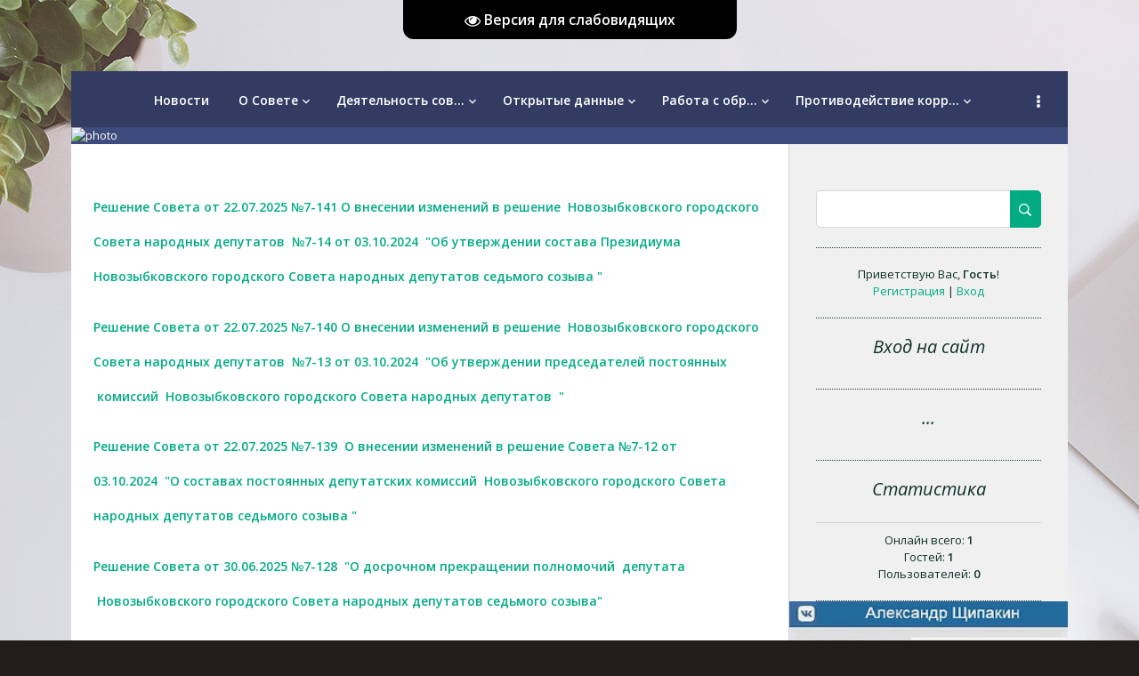

--- FILE ---
content_type: text/html; charset=UTF-8
request_url: https://sovet-nvz.ru/index/deputatskie_komissii/0-10
body_size: 7183
content:
<!DOCTYPE html>
<html>
<head>
 <meta charset="utf-8">
 <meta http-equiv="X-UA-Compatible" content="IE=edge,chrome=1">
<title>Совет народных депутатов города Новозыбкова - Депутатские комиссии</title>
<meta name="viewport" content="width=device-width, initial-scale=1.0, maximum-scale=1.0, user-scalable=no">
<link href='https://fonts.googleapis.com/css?family=Material+Icons|Open+Sans:300italic,400italic,600italic,400,600,300&subset=latin,cyrillic' rel='stylesheet' type='text/css'>
<link type="text/css" rel="stylesheet" href="/_st/my.css" />
<script type="text/javascript">
 var currentPageIdTemplate = 'sitePage10';
 var currentModuleTemplate = 'index';
</script>

	<link rel="stylesheet" href="/.s/src/base.min.css?v=221108" />
	<link rel="stylesheet" href="/.s/src/layer7.min.css?v=221108" />

	<script src="/.s/src/jquery-1.10.2.js"></script>
	
	<script src="/.s/src/uwnd.min.js?v=221108"></script>
	<link rel="stylesheet" href="/.s/src/ulightbox/ulightbox.min.css" />
	<link rel="stylesheet" href="/.s/src/social.css" />
	<script src="/.s/src/ulightbox/ulightbox.min.js"></script>
	<script src="/.s/src/visually_impaired.min.js"></script>
	<script>
/* --- UCOZ-JS-DATA --- */
window.uCoz = {"ssid":"007053432330340374631","module":"index","site":{"id":"C702024733","host":"702024733.uweb.ru","domain":"sovet-nvz.ru"},"uLightboxType":1,"language":"ru","layerType":7,"sign":{"7254":"Изменить размер","7287":"Перейти на страницу с фотографией.","7252":"Предыдущий","5458":"Следующий","5255":"Помощник","3125":"Закрыть","7253":"Начать слайд-шоу","7251":"Запрошенный контент не может быть загружен. Пожалуйста, попробуйте позже."},"country":"US"};
/* --- UCOZ-JS-CODE --- */
	var uhe    = 2;
	var lng    = 'ru';
	var has    = 0;
	var imgs   = 0;
	var bg     = 0;
	var hwidth = 0;
	var bgs    = [1, 2 ];
	var fonts  = [18,20,22,24,26,28];
	var eyeSVG = '<?xml version="1.0" encoding="utf-8"?><svg width="18" height="18" viewBox="0 0 1750 1750" xmlns="http://www.w3.org/2000/svg"><path fill="#ffffff" d="M1664 960q-152-236-381-353 61 104 61 225 0 185-131.5 316.5t-316.5 131.5-316.5-131.5-131.5-316.5q0-121 61-225-229 117-381 353 133 205 333.5 326.5t434.5 121.5 434.5-121.5 333.5-326.5zm-720-384q0-20-14-34t-34-14q-125 0-214.5 89.5t-89.5 214.5q0 20 14 34t34 14 34-14 14-34q0-86 61-147t147-61q20 0 34-14t14-34zm848 384q0 34-20 69-140 230-376.5 368.5t-499.5 138.5-499.5-139-376.5-368q-20-35-20-69t20-69q140-229 376.5-368t499.5-139 499.5 139 376.5 368q20 35 20 69z"/></svg>';
	jQuery(function ($) {
		document.body.insertAdjacentHTML('afterBegin', '<a id="uhvb" class="in-body top-centered " style="background-color:#000000; color:#ffffff; " href="javascript:;" onclick="uvcl();" itemprop="copy">'+eyeSVG+' <b>Версия для слабовидящих</b></a>');
		uhpv(has);
	});
	
 function uSocialLogin(t) {
			var params = {"yandex":{"height":515,"width":870},"ok":{"height":390,"width":710},"vkontakte":{"width":790,"height":400}};
			var ref = escape(location.protocol + '//' + ('sovet-nvz.ru' || location.hostname) + location.pathname + ((location.hash ? ( location.search ? location.search + '&' : '?' ) + 'rnd=' + Date.now() + location.hash : ( location.search || '' ))));
			window.open('/'+t+'?ref='+ref,'conwin','width='+params[t].width+',height='+params[t].height+',status=1,resizable=1,left='+parseInt((screen.availWidth/2)-(params[t].width/2))+',top='+parseInt((screen.availHeight/2)-(params[t].height/2)-20)+'screenX='+parseInt((screen.availWidth/2)-(params[t].width/2))+',screenY='+parseInt((screen.availHeight/2)-(params[t].height/2)-20));
			return false;
		}
		function TelegramAuth(user){
			user['a'] = 9; user['m'] = 'telegram';
			_uPostForm('', {type: 'POST', url: '/index/sub', data: user});
		}
function loginPopupForm(params = {}) { new _uWnd('LF', ' ', -250, -100, { closeonesc:1, resize:1 }, { url:'/index/40' + (params.urlParams ? '?'+params.urlParams : '') }) }
/* --- UCOZ-JS-END --- */
</script>

	<style>.UhideBlock{display:none; }</style>
	<script type="text/javascript">new Image().src = "//counter.yadro.ru/hit;noadsuweb?r"+escape(document.referrer)+(screen&&";s"+screen.width+"*"+screen.height+"*"+(screen.colorDepth||screen.pixelDepth))+";u"+escape(document.URL)+";"+Date.now();</script>

</head>
<body class="base">
<div class="cont-wrap">
 <!--U1AHEADER1Z--><header class="header">
 
 <div class="top-header">
 <div class="show-menu" id="show-menu"></div>
 
 <div class="show-search" id="show-search"></div>
 <div class="search-m-bd" id="search-m-bd">
		<div class="searchForm">
			<form onsubmit="this.sfSbm.disabled=true" method="get" style="margin:0" action="/search/">
				<div align="center" class="schQuery">
					<input type="text" name="q" maxlength="30" size="20" class="queryField" />
				</div>
				<div align="center" class="schBtn">
					<input type="submit" class="searchSbmFl" name="sfSbm" value="Найти" />
				</div>
				<input type="hidden" name="t" value="0">
			</form>
		</div></div>
 
 </div>
 <nav class="main-menu">
 <div id="catmenu">
 <!-- <sblock_nmenu> -->
<!-- <bc> --><div id="uNMenuDiv1" class="uMenuV"><ul class="uMenuRoot">
<li><a  href="http://sovet-nvz.ru/" ><span>Новости</span></a></li>
<li class="uWithSubmenu"><a  href="/index/0-2" ><span>О Совете</span></a><ul>
<li><a  href="/index/glava_novozybkovskogo_gorodskogo_okruga/0-7" ><span>Глава Новозыбковского городского округа</span></a></li>
<li><a  href="/index/deputatskij_korpus/0-8" ><span>Депутатский корпус</span></a></li>
<li><a  href="/index/struktura_soveta/0-9" ><span>Структура совета</span></a></li>
<li><a class=" uMenuItemA" href="/index/deputatskie_komissii/0-10" ><span>Депутатские комиссии</span></a></li>
<li><a  href="/index/o_deputatskikh_gruppakh_v_sovete/0-11" ><span>О депутатских группах в Совете</span></a></li>
<li><a  href="/index/souchreditel_v_smi/0-12" ><span>Соучредитель в СМИ</span></a></li></ul></li>
<li class="uWithSubmenu"><a  href="/index/dejatelnost_soveta/0-47" ><span>Деятельность сов...</span></a><ul>
<li><a  href="/index/ustav/0-16" ><span>Устав</span></a></li>
<li><a  href="/index/reglament_soveta_narodnykh_deputatov/0-17" ><span>Регламент Совета народных депутатов</span></a></li>
<li><a  href="/index/normativno_pravovye_akty/0-19" ><span>Нормативно-правовые акты</span></a></li>
<li><a  href="/index/pravovye_akty_soveta/0-15" ><span>Правовые акты Совета</span></a></li>
<li><a  href="/index/pravovye_akty_glavy_goroda/0-21" ><span>Правовые акты главы ...</span></a></li>
<li><a  href="/index/publichnye_slushanija/0-18" ><span>Публичные слушания</span></a></li>
<li><a  href="/index/proekty_normativno_pravovykh_aktov/0-24" ><span>Проекты Нормативно-правовых актов</span></a></li>
<li><a  href="/index/dokumenty_utrativshie_silu/0-22" ><span>Документы, утратившие силу</span></a></li>
<li><a  href="/index/porjadok_obzhalovanija_pravovykh_aktov/0-23" ><span>Порядок обжалования правовых актов</span></a></li>
<li><a  href="/index/ocenka_regulirujushhego_vozdejstvija/0-33" ><span>Оценка регулирующего...</span></a></li></ul></li>
<li class="uWithSubmenu"><a  href="/index/otkrytye_dannye/0-48" ><span>Открытые данные</span></a><ul>
<li><a  href="/index/struktura_organov_mestnogo_samoupravlenija/0-25" ><span>Структура органов местного самоуправления</span></a></li>
<li><a  href="/index/nalogi/0-26" ><span>Налоги</span></a></li>
<li><a  href="/index/bjudzhet/0-27" ><span>Бюджет</span></a></li>
<li><a  href="/index/municipalnaja_sluzhba/0-81" ><span>муниципальная служба</span></a></li>
<li><a  href="/index/zakupki/0-29" ><span>Закупки</span></a></li>
<li><a  href="/index/statisticheskaja_informacija/0-32" ><span>Статистическая информация</span></a></li>
<li><a  href="/index/deklaracija_sootvetstvija_uslovij_truda/0-83" ><span>Декларация соответст...</span></a></li>
<li><a  href="/index/kontrolnaja_dejatelnost/0-82" ><span>Контрольная деятельн...</span></a></li>
<li><a  href="/index/strategii/0-86" ><span>Стратегии</span></a></li></ul></li>
<li class="uWithSubmenu"><a  href="/index/rabota_s_obrashhenijami/0-49" ><span>Работа с обр...</span></a><ul>
<li><a  href="/index/oficialnye_vystuplenija_i_zajavlenija/0-37" ><span>Официальные выступления и заявления</span></a></li>
<li><a  href="/index/priem_grazhdan/0-34" ><span>Прием граждан</span></a></li>
<li><a  href="http://www.sovet-nvz.ru/index/svedenija_o_postupivshikh_obrashhenijakh/0-80" ><span>Сведения о поступивших обращениях</span></a></li>
<li><a  href="/index/obshhestvennaja_palata/0-36" ><span>Общественная палата</span></a></li>
<li><a  href="/index/skhema_izbiratelnykh_okrugov/0-35" ><span>Схема избирательных ...</span></a></li>
<li><a  href="http://pravo.gov.ru/proxy/ips/?docbody=&nd=102106413&intelsearch=59-%D4%C7+%CE%E1+%EE%E1%F0%E0" ><span>Федеральный закон №59-ФЗ</span></a></li></ul></li>
<li class="uWithSubmenu"><a  href="/index/protivodejstvie_korrupcii/0-50" ><span>Противодействие корр...</span></a><ul>
<li><a  href="/index/protivodejstvie_korrupcii/0-38" ><span>ФЗ "О противодействии коррупции"</span></a></li>
<li><a  href="/index/plan_protivodejstvija_korrupcii/0-39" ><span>План противодействия коррупции</span></a></li>
<li><a  href="/index/komissija_po_uregulirovaniju_konflikta_interesov/0-40" ><span>Комиссия по урегулированию конфликта интересов</span></a></li>
<li><a  href="/index/metodicheskie_rekomendacii_po_zapolneniju/0-41" ><span>Методические рекомен...</span></a></li>
<li><a  href="/index/pravovye_akty_v_sovete/0-42" ><span>Правовые акты в Совете</span></a></li>
<li><a  href="/index/antikorrupcionnaja_ehkspertiza/0-43" ><span>Антикоррупционная эк...</span></a></li>
<li><a  href="/index/formy_dokumentov/0-44" ><span>Формы документов</span></a></li>
<li><a  href="/index/svedenija_o_dokhodakh/0-45" ><span>Сведения о доходах</span></a></li>
<li><a  href="/index/soobshhenie_po_faktu_korrupcii/0-46" ><span>Обратная связь для сообщения о коррупции</span></a></li></ul></li>
<li><a  href="/index/kontakty/0-4" ><span>Контакты</span></a></li></ul></div><!-- </bc> -->
<!-- </sblock_nmenu> -->
 <div class="clr"></div>
 </div>
 </nav>
 </header><!--/U1AHEADER1Z-->

 <div id="casing" >
 <!--U1PROMO1Z--><div class="information-wrapper">
 <div class="photo">
 <img src="https://702024733.uweb.ru/FOTO/Promo.png" alt="photo">
 </div>
 
 </div><!--/U1PROMO1Z-->
 <div class="wrapper">
 
 <!-- <middle> -->
 <div id="content" >
 <section class="module-index"><!-- <body> --><div class="page-content-wrapper"><h1><a href="/prezidium_2025_vn_izm.pdf"><span style="font-size:14px;">Решение Совета от 22.07.2025 №7-141&nbsp;О внесении изменений в решение&nbsp; Новозыбковского городского Совета народных депутатов&nbsp; №7-14 от 03.10.2024&nbsp;&nbsp;&quot;Об утверждении состава Президиума&nbsp; Новозыбковского городского Совета народных депутатов седьмого созыва &quot;</span></a></h1>

<h1><a href="/izmenenija_v_predsedateli_komissii.pdf"><span style="font-size:14px;">Решение Совета от 22.07.2025 №7-140&nbsp;О внесении изменений в решение&nbsp; Новозыбковского городского Совета народных депутатов&nbsp; №7-13 от 03.10.2024&nbsp;&nbsp;&quot;Об утверждении председателей постоянных&nbsp; &nbsp;комиссий&nbsp; Новозыбковского городского Совета народных депутатов&nbsp; &quot;</span></a></h1>

<h1><a href="/izmenenija_v_sostav_komissij.pdf"><span style="font-size:14px;">Решение Совета от 22.07.2025 №7-139&nbsp; О внесении изменений в решение Совета №7-12 от 03.10.2024&nbsp;&nbsp;&quot;О составах постоянных депутатских комиссий&nbsp; Новозыбковского городского Совета народных депутатов седьмого созыва &quot;</span></a></h1>

<h1><a href="/Files_prav_akt/o_dosrochnom_prekrashhenii_khokhlov_25.pdf"><span style="font-size:14px;">Решение Совета от 30.06.2025 №7-128&nbsp; &quot;О досрочном прекращении полномочий &nbsp;депутата&nbsp; &nbsp;Новозыбковского городского Совета народных депутатов седьмого созыва&quot;</span></a></h1>

<h1><a href="/Files_npa/14.pdf"><span style="font-size:14px;">Решение Совета от 03.10.2024 №7-14&nbsp; &quot;Об утверждении состава Президиума&nbsp; &nbsp;Новозыбковского городского Совета народных депутатов седьмого созыва &quot;</span></a></h1>

<h1><a href="/Files_npa/13.pdf"><span style="font-size:14px;">Решение Совета от 03.10.2024 №7-13&nbsp; &quot;Об избрании председателей постоянных комиссий&nbsp; &nbsp;Новозыбковского городского Совета народных депутатов седьмого созыва &quot;</span></a></h1>

<h1><a href="/Files_npa/12.pdf"><span style="font-size:14px;">Решение Совета от 03.10.2024 №7-12&nbsp; &quot;О составах постоянных депутатских комиссий&nbsp; Новозыбковского городского Совета народных депутатов седьмого созыва &quot;</span></a></h1>

<h1><a href="/Files_npa/10.pdf"><span style="font-size:14px;">Решение Совета от 03.10.2024 №7-10&nbsp; &quot;Об избрании заместителя главы&nbsp; Новозыбковского городского округа&quot;</span></a></h1>

<h1><a href="/Files_npa/9.pdf"><span style="font-size:14px;">Решение Совета от 03.10.2024 №7-9&nbsp; &quot;Об избрании главы&nbsp; Новозыбковского городского округа&quot;</span></a></h1>

<h1><a href="/Files_npa/7.pdf"><span style="font-size:14px;">Решение Совета от 03.10.2024 №7-7&nbsp; &quot;О прекращении полномочий &nbsp;депутатов&nbsp; Новозыбковского городского Совета народных депутатов шестого созыва&quot;</span></a></h1>

<h1><a href="/Files_npa/6.pdf"><span style="font-size:14px;">Решение Совета от 03.10.2024 №7-6&nbsp; &quot;О подтверждении полномочий депутатов&nbsp; Новозыбковского городского Совета народных депутатов седьмого созыва&quot;</span></a></h1>

<h1><a href="/Files_npa/5.pdf"><span style="font-size:14px;">Решение Совета от 03.10.2024 №7-5&nbsp; &quot;О комиссии по депутатской этике&nbsp;&nbsp;Новозыбковского городского Совета народных депутатов седьмого созыва&quot;</span></a></h1>

<h1><a href="/Files_npa/4.pdf"><span style="font-size:14px;">Решение Совета от 03.10.2024 №7-4&nbsp; &quot;О регламентной группе&nbsp; Новозыбковского городского Совета народных депутатов седьмого созыва&quot;</span></a></h1>

<h1><a href="/Files_npa/3.pdf"><span style="font-size:14px;">Решение Совета от 03.10.2024 №7-3&nbsp; &quot;О счетной комиссии&nbsp; Новозыбковского городского Совета народных депутатов седьмого созыва&quot;</span></a></h1>

<h1><a href="/Files_npa/2.pdf"><span style="font-size:14px;">Решение Совета от 03.10.2024 №7-2&nbsp; &quot;О мандатной комиссии&nbsp; Новозыбковского городского Совета народных депутатов седьмого созыва&quot;</span></a></h1>

<h1><a href="/Files_npa/1.pdf"><span style="font-size:14px;">Решение Совета от 03.10.2024 №7-1&nbsp; &quot;О секретариате Новозыбковского городского Совета народных депутатов седьмого созыва&quot;</span></a></h1>

<h1>&nbsp;</h1>

<h1>Постоянная депутатская комиссия по экономическим, бюджетно-финансовым, налоговым вопросам, муниципальной собственности, предпринимательству и торговле&nbsp;</h1>

<p><span style="font-size:14px;">Хохлов Алексей Николаевич - председатель</span></p>

<p><span style="font-size:14px;">Каширская Ирина Валерьевна -заместитель председателя</span></p>

<p><span style="font-size:14px;">Нестеров Иван Александрович</span></p>

<p><span style="font-size:14px;">Пешехонов Дмитрий Владимирович</span></p>

<p><span style="font-size:14px;">Архиповцов Андрей Александрович</span></p>

<p><span style="font-size:14px;">Стальмахович Дмитрий Александрович</span></p>

<p>&nbsp;</p>

<h1>Постоянная депутатская комиссия по образованию, здравоохранению, культуре, спорту и социальным вопросам</h1>

<p>Стародубцев Николай Куприянович - председатель комиссии</p>

<p>Поддубная Татьяна Петровна - заместитель председателя</p>

<p>Бурый Сергей Николаевич&nbsp;</p>

<p>Иванова Ирина Сергеевна</p>

<p>Хулан Алексей Владимирович</p>

<p>Беляев Игорь Николаевич</p>

<p>Сартаков Петр Александрович</p>

<p>Шевцов Дмитрий Николаевич</p>

<p>&nbsp;</p>

<h1>Постоянная депутатская комиссия по местному самоуправлению, законности, общественной безопасности, правам человека</h1>

<p>Колышева Елена Анатольевна- председатель комиссии</p>

<p>Шелковый Игорь Николаевич- заместитель председателя</p>

<p>Бейгул Георгий Александрович&nbsp;</p>

<p>Дорохова Татьяна Михайловна</p>

<p>Семченко Николай Николаевич</p>

<p>Пешехонов Дмитрий Владимирович</p>

<p>Дмитроченко Светлана Алексеевна</p>

<p>&nbsp;</p>

<h1>Постоянная депутатская комиссия по городскому хозяйству, аграрной политике, землепользованию, экологии и чрезвычайным ситуациям</h1>

<p>Шупиков Александр Васильевич - председатель комиссии</p>

<p>Макаркин Николай Игоревич -заместитель председателя</p>

<p>Казютин Валерий Николаевич</p>

<p>Стальмахович Дмитрий Александрович</p>

<p>Хулан Алексей Владимирович</p>

<p>Шевцов Дмитрий Николаевич&nbsp;</p>

<p>&nbsp;</p>

<hr />
<p>&nbsp;</p></div><!-- </body> --></section>
 </div>
 
 <aside>
 
 <section class="sidebox srch">
 <div class="sidebox-bd clr">
		<div class="searchForm">
			<form onsubmit="this.sfSbm.disabled=true" method="get" style="margin:0" action="/search/">
				<div align="center" class="schQuery">
					<input type="text" name="q" maxlength="30" size="20" class="queryField" />
				</div>
				<div align="center" class="schBtn">
					<input type="submit" class="searchSbmFl" name="sfSbm" value="Найти" />
				</div>
				<input type="hidden" name="t" value="0">
			</form>
		</div></div>
 </section>
 
 <div id="sidebar">
 <div class="sidebox">
 <div class="inner">
 <div style="text-align:center;">
 
 <span><!--<s5212>-->Приветствую Вас<!--</s>-->, <b>Гость</b>!
 </span>
 <br>
 
 
 <a title="Регистрация" href="/register"><!--<s3089>-->Регистрация<!--</s>--></a>
 | <a title="Вход" href="javascript:;" rel="nofollow" onclick="loginPopupForm(); return false;"><!--<s3087>-->Вход<!--</s>--></a>
 </div>
 </div>
 <div class="clr"></div>
 </div>
 <!--U1CLEFTER1Z--><!-- <block3> -->

<!-- </block3> -->

<!-- <block4> -->

<!-- </block4> -->

<!-- <block5> -->

<!-- </block5> -->

<!-- <block6> -->

<div class="sidebox"><div class="sidetitle"><span><!-- <bt> --><!--<s5158>-->Вход на сайт<!--</s>--><!-- </bt> --></span></div>
 <div class="inner">
 <!-- <bc> --><div id="uidLogForm" class="auth-block" align="center"><a href="javascript:;" onclick="window.open('https://login.uid.me/?site=C702024733&ref='+escape(location.protocol + '//' + ('sovet-nvz.ru' || location.hostname) + location.pathname + ((location.hash ? ( location.search ? location.search + '&' : '?' ) + 'rnd=' + Date.now() + location.hash : ( location.search || '' )))),'uidLoginWnd','width=580,height=450,resizable=yes,titlebar=yes');return false;" class="login-with uid" title="Войти через uID" rel="nofollow"><i></i></a><a href="javascript:;" onclick="return uSocialLogin('vkontakte');" data-social="vkontakte" class="login-with vkontakte" title="Войти через ВКонтакте" rel="nofollow"><i></i></a><a href="javascript:;" onclick="return uSocialLogin('yandex');" data-social="yandex" class="login-with yandex" title="Войти через Яндекс" rel="nofollow"><i></i></a><a href="javascript:;" onclick="return uSocialLogin('ok');" data-social="ok" class="login-with ok" title="Войти через Одноклассники" rel="nofollow"><i></i></a></div><!-- </bc> -->
 </div>
 <div class="clr"></div>
 </div>

<!-- </block6> -->

<!-- <block7> -->
<div class="sidebox"><div class="sidetitle"><span><!-- <bt> -->...<!-- </bt> --></span></div>
 <div class="inner">
 <!-- <bc> --><script type="text/javascript" src="https://vk.com/js/api/openapi.js?169"></script>

<!-- VK Widget -->
<div id="vk_bookmarks"></div>
<script type="text/javascript">
VK.Widgets.Bookmarks('vk_bookmarks', {});
</script><!-- </bc> -->
 </div>
 <div class="clr"></div>
 </div>
<!-- </block7> -->

<!-- <block8> -->

<!-- </block8> -->

<!-- <block13> -->
<div class="sidebox"><div class="sidetitle"><span><!-- <bt> --><!--<s5195>-->Статистика<!--</s>--><!-- </bt> --></span></div>
 <div class="inner">
 <div align="center"><!-- <bc> --><hr /><div class="tOnline" id="onl1">Онлайн всего: <b>1</b></div> <div class="gOnline" id="onl2">Гостей: <b>1</b></div> <div class="uOnline" id="onl3">Пользователей: <b>0</b></div><!-- </bc> --></div>
 </div>
 <div class="clr"></div>
 </div>
<!-- </block13> -->




























<script type="text/javascript" src="//sovet-nvz.ru/rtr/1-1"></script>
<script type="text/javascript" src="//sovet-nvz.ru/rtr/1-2"></script>
<script type="text/javascript" src="//sovet-nvz.ru/rtr/1-3"></script><!--/U1CLEFTER1Z-->
 </div>
 </aside>
 
 <!-- </middle> -->
 <div class="clr"></div>
 
 </div>
 </div>

 <!--U1BFOOTER1Z-->
	<footer class="footer">
		<div class="cont-wrap clr">
			<div class="copy">
				<!-- <copy> -->Совет народных депутатов города Новозыбкова © 2026<!-- </copy> -->
			</div>


	 <div class="ucoz-copy"><!-- "' --><span class="pbFVlwZh"><a href="https://www.uweb.ru/" title="Сайт создан в конструкторе сайтов uWeb" target="_blank" rel="nofollow">uWeb</a></span></div>
	</div>
	 </footer>
	<!--/U1BFOOTER1Z-->
</div>
<script src="/.s/t/1714/main.js"></script>
<script src="https://ajax.googleapis.com/ajax/libs/webfont/1.6.26/webfont.js"></script>
</body>
</html>
<!-- 0.07345 (s704) -->

--- FILE ---
content_type: text/javascript; charset=UTF-8
request_url: https://sovet-nvz.ru/rtr/1-1
body_size: 275
content:
document.write('<a href="https://sovet-nvz.ru/rtr/1-1-1" target="_blank"><img alt="" border="0" src="http://sovet-nvz.ru/files_banner/shhipakin_zastavka_na_sajt.jpg" width="400" height="300"></a><div align="center" class="textUnderBanner"><a class="textUnderBannerLink" href="https://sovet-nvz.ru/rtr/1-1-1" target="_blank">Глава Округа</a></div>');

--- FILE ---
content_type: text/javascript; charset=UTF-8
request_url: https://sovet-nvz.ru/rtr/1-3
body_size: 304
content:
document.write('<a href="https://sovet-nvz.ru/rtr/1-3-1" target="_blank"><img alt="" border="0" src="https://sovet-nvz.ru/i.webp" width="400" height="200"></a><div align="center" class="textUnderBanner"><a class="textUnderBannerLink" href="https://sovet-nvz.ru/rtr/1-3-1" target="_blank">Единая база вакансий гражданской и муниципальной службы</a></div>');

--- FILE ---
content_type: text/javascript; charset=UTF-8
request_url: https://sovet-nvz.ru/rtr/1-2
body_size: 190
content:
document.write('<a href="https://sovet-nvz.ru/rtr/1-2-1" target="_blank"><img alt="" border="0" src="http://sovet-nvz.ru/files_banner/novozybkov_zastavka.jpg" width="400" height="250"></a>');